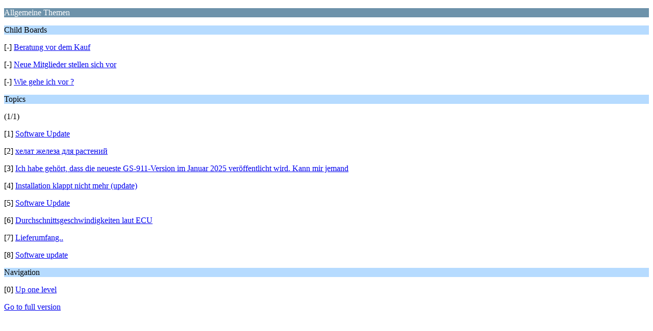

--- FILE ---
content_type: text/html; charset=UTF-8
request_url: http://forum.hexcode.co.za/forum/index.php/board,25.0/wap2.html?PHPSESSID=i2ijcahi048kqta97qrgc85if6
body_size: 905
content:
<?xml version="1.0" encoding="UTF-8"?>
<!DOCTYPE html PUBLIC "-//WAPFORUM//DTD XHTML Mobile 1.0//EN" "http://www.wapforum.org/DTD/xhtml-mobile10.dtd">
<html xmlns="http://www.w3.org/1999/xhtml">
	<head>
		<title>Allgemeine Themen</title>
		<link rel="canonical" href="http://forum.hexcode.co.za/forum/index.php?board=25.0" />
		<link rel="stylesheet" href="http://forum.hexcode.co.za/forum/Themes/default/css/wireless.css" type="text/css" />
	</head>
	<body>
		<p class="catbg">Allgemeine Themen</p>
		<p class="titlebg">Child Boards</p>
		<p class="windowbg">[-] <a href="http://forum.hexcode.co.za/forum/index.php/board,26.0/wap2.html?PHPSESSID=i2ijcahi048kqta97qrgc85if6">Beratung vor dem Kauf</a></p>
		<p class="windowbg">[-] <a href="http://forum.hexcode.co.za/forum/index.php/board,28.0/wap2.html?PHPSESSID=i2ijcahi048kqta97qrgc85if6">Neue Mitglieder stellen sich vor</a></p>
		<p class="windowbg">[-] <a href="http://forum.hexcode.co.za/forum/index.php/board,27.0/wap2.html?PHPSESSID=i2ijcahi048kqta97qrgc85if6">Wie gehe ich vor ?</a></p>
		<p class="titlebg">Topics</p>
		<p class="windowbg">(1/1)</p>
		<p class="windowbg">[1] <a href="http://forum.hexcode.co.za/forum/index.php/topic,3381.0/wap2.html?PHPSESSID=i2ijcahi048kqta97qrgc85if6" accesskey="1">Software Update</a></p>
		<p class="windowbg">[2] <a href="http://forum.hexcode.co.za/forum/index.php/topic,6720.0/wap2.html?PHPSESSID=i2ijcahi048kqta97qrgc85if6" accesskey="2">хелат железа для растений</a></p>
		<p class="windowbg">[3] <a href="http://forum.hexcode.co.za/forum/index.php/topic,6226.0/wap2.html?PHPSESSID=i2ijcahi048kqta97qrgc85if6" accesskey="3">Ich habe gehört, dass die neueste GS-911-Version im Januar 2025 veröffentlicht wird. Kann mir jemand</a></p>
		<p class="windowbg">[4] <a href="http://forum.hexcode.co.za/forum/index.php/topic,4975.0/wap2.html?PHPSESSID=i2ijcahi048kqta97qrgc85if6" accesskey="4">Installation klappt nicht mehr (update)</a></p>
		<p class="windowbg">[5] <a href="http://forum.hexcode.co.za/forum/index.php/topic,2320.0/wap2.html?PHPSESSID=i2ijcahi048kqta97qrgc85if6" accesskey="5">Software Update</a></p>
		<p class="windowbg">[6] <a href="http://forum.hexcode.co.za/forum/index.php/topic,867.0/wap2.html?PHPSESSID=i2ijcahi048kqta97qrgc85if6" accesskey="6">Durchschnittsgeschwindigkeiten laut ECU</a></p>
		<p class="windowbg">[7] <a href="http://forum.hexcode.co.za/forum/index.php/topic,899.0/wap2.html?PHPSESSID=i2ijcahi048kqta97qrgc85if6" accesskey="7">Lieferumfang..</a></p>
		<p class="windowbg">[8] <a href="http://forum.hexcode.co.za/forum/index.php/topic,2762.0/wap2.html?PHPSESSID=i2ijcahi048kqta97qrgc85if6" accesskey="8">Software update</a></p>
		<p class="titlebg">Navigation</p>
		<p class="windowbg">[0] <a href="http://forum.hexcode.co.za/forum/index.php?PHPSESSID=i2ijcahi048kqta97qrgc85if6&amp;wap2" accesskey="0">Up one level</a></p>
		<a href="http://forum.hexcode.co.za/forum/index.php/board,25.0/nowap.html?PHPSESSID=i2ijcahi048kqta97qrgc85if6" rel="nofollow">Go to full version</a>
	</body>
</html>